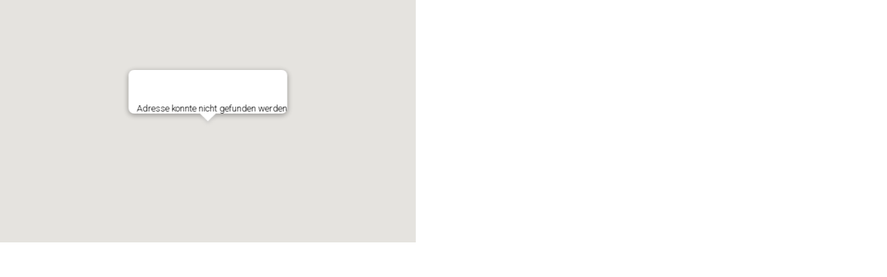

--- FILE ---
content_type: text/html; charset=utf-8
request_url: https://www.home.regioseiten.com/GoogleApi.aspx?id=1413
body_size: 802
content:


<!DOCTYPE html>
<html xmlns="http://www.w3.org/1999/xhtml">
<head><meta http-equiv="content-type" content="text/html; charset=utf-8" /><meta name="robots" content="noindex" /><title>
	Google Maps
</title>
    
    

    <script src="//maps.googleapis.com/maps/api/js?v=3.exp&sensor=false&key=AIzaSyBIypd7ICba0nIHpaOG8ob4OzdML50-Gx8" type="text/javascript"></script>

    <script type="text/javascript" src="/core_scripts/gm.js"></script>
    <script type="text/javascript" src="/core_scripts/ga.js"></script>

</head>
<body style="margin: 0px">  
    <form method="post" action="./GoogleApi.aspx?id=1413" id="form1">
<div class="aspNetHidden">
<input type="hidden" name="__VIEWSTATE" id="__VIEWSTATE" value="XiL/OcwJFz5P/gv3pzDjdTwv8sBfLdT4mg8SwtkJno0ElXedQAKTNiCNEWKpMGSSqKptPiQT5/nvyfwqD1tkTDMvdaOmcdfsqU5q86aU+io=" />
</div>


<script type="text/javascript">
//<![CDATA[
var GM_Address = 'In der Teichmatt 2a , 79689 Maulburg, Deutschland';
//]]>
</script>

<div class="aspNetHidden">

	<input type="hidden" name="__VIEWSTATEGENERATOR" id="__VIEWSTATEGENERATOR" value="13B31EDF" />
</div>
    <div id="map_canvas" style="width: 600px; height: 350px">
    </div>
    

<script type="text/javascript">
//<![CDATA[
GoogleApi();
//]]>
</script>
</form>

    
</body>
</html>


--- FILE ---
content_type: application/javascript
request_url: https://www.home.regioseiten.com/core_scripts/ga.js
body_size: 355
content:
var _gaq = _gaq || [];
_gaq.push(['_setAccount', 'UA-1129703-1']);         // UA-2553183-9 (netskin)
_gaq.push(['_setDomainName', 'regioseiten.com']);
_gaq.push(['_trackPageview']);

(function () {
    var ga = document.createElement('script'); ga.type = 'text/javascript'; ga.async = true;
    ga.src = ('https:' == document.location.protocol ? 'https://ssl' : 'http://www') + '.google-analytics.com/ga.js';
    var s = document.getElementsByTagName('script')[0]; s.parentNode.insertBefore(ga, s);
})();


--- FILE ---
content_type: application/javascript
request_url: https://www.home.regioseiten.com/core_scripts/gm.js
body_size: 907
content:

function GoogleApi() {

    GoogleApiV3();

    /*
    if (GBrowserIsCompatible()) {
        if (!GM_Address) return;
        var map = new GMap2(document.getElementById("map_canvas"));
        var geocoder = new GClientGeocoder();
        geocoder.getLatLng(GM_Address,
        function (point) {
            if (!point) {
                map_canvas.innerHTML = "<span style='font-family:Arial; font-size:9pt'><br />&nbsp;&nbsp;<strong>Google Maps:</strong> Die Adresse konnte leider nicht gefunden werden.</span>";
            } else {
                map.setCenter(point, 13);
                GM_Address = GM_Address.replace(/, Deutschland/g, '');
                markerOptions = { title: GM_Address, clickable: true };
                var marker = new GMarker(point, markerOptions);
                map.addOverlay(marker);

                var mapControl = new GMapTypeControl();
                map.addControl(mapControl);
                map.addControl(new GLargeMapControl());
            }
        });
    }
    */
}

function GoogleApiV3() {

    if (GM_Address == undefined || GM_Address == null) return;

    var latlng;

    var mapOptions = {
        zoom: 13,
        mapTypeId: google.maps.MapTypeId.ROADMAP
    };

    var map = new google.maps.Map(document.getElementById('map_canvas'), mapOptions);

    var geocoder = new google.maps.Geocoder();
    geocoder.geocode({ 'address': GM_Address }, function (results, status) {

        if (status == google.maps.GeocoderStatus.OK) {

            latlng = results[0].geometry.location;

            map.setCenter(latlng);

            var marker = new google.maps.Marker({
                map: map,
                position: latlng,
                title: GM_Address.replace(/, Deutschland/g, '')
            });

        } else {

            // map_canvas.innerHTML = "<span style='font-family:Arial; font-size:9pt'><br />&nbsp;&nbsp;<strong>Google Maps:</strong> Die Adresse konnte leider nicht gefunden werden.</span>";

            var freiburg = new google.maps.LatLng(47.9985313, 7.8496499);

            var infowindow = new google.maps.InfoWindow({
                map: map,
                position: freiburg,
                content: 'Adresse konnte nicht gefunden werden'
            });

            map.setCenter(freiburg);
        }
    });
}
